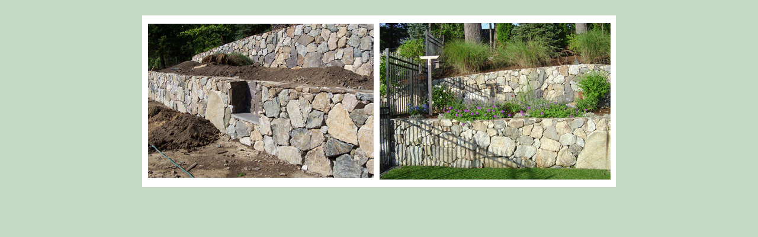

--- FILE ---
content_type: text/html
request_url: http://henleylandscaping.com/images/beforeandafter/beforeandafter6.asp
body_size: 295
content:
<html>

<head>
<meta http-equiv="Content-Type" content="text/html; charset=windows-1252">
<title>New Page 1</title>
</head>

<body bgcolor="#C5DAC2">

<p align="center"><br>
<img border="0" src="6compare.gif" width="800" height="290"></p>

</body>

</html>
